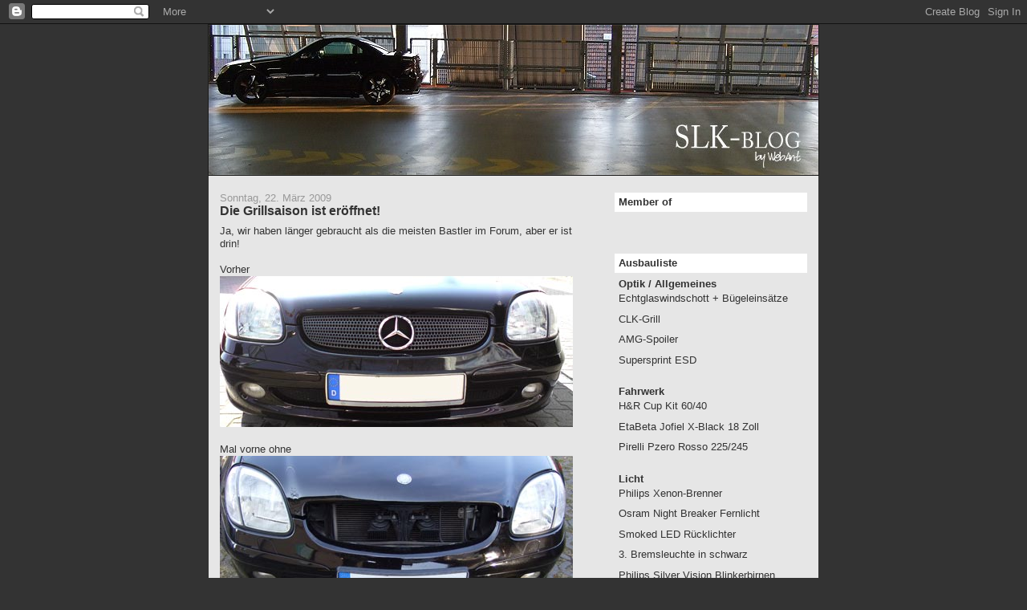

--- FILE ---
content_type: text/html; charset=UTF-8
request_url: https://mbslk.blogspot.com/2009/03/die-grillsaison-ist-eroffnet.html
body_size: 8407
content:
<!DOCTYPE html>
<html dir='ltr' xmlns='http://www.w3.org/1999/xhtml' xmlns:b='http://www.google.com/2005/gml/b' xmlns:data='http://www.google.com/2005/gml/data' xmlns:expr='http://www.google.com/2005/gml/expr'>
<head>
<link href='https://www.blogger.com/static/v1/widgets/2944754296-widget_css_bundle.css' rel='stylesheet' type='text/css'/>
<meta content='text/html; charset=UTF-8' http-equiv='Content-Type'/>
<meta content='blogger' name='generator'/>
<link href='https://mbslk.blogspot.com/favicon.ico' rel='icon' type='image/x-icon'/>
<link href='https://mbslk.blogspot.com/2009/03/die-grillsaison-ist-eroffnet.html' rel='canonical'/>
<link rel="alternate" type="application/atom+xml" title="SLK-Blog by WebAnt - Atom" href="https://mbslk.blogspot.com/feeds/posts/default" />
<link rel="alternate" type="application/rss+xml" title="SLK-Blog by WebAnt - RSS" href="https://mbslk.blogspot.com/feeds/posts/default?alt=rss" />
<link rel="service.post" type="application/atom+xml" title="SLK-Blog by WebAnt - Atom" href="https://www.blogger.com/feeds/9111488513067672584/posts/default" />

<link rel="alternate" type="application/atom+xml" title="SLK-Blog by WebAnt - Atom" href="https://mbslk.blogspot.com/feeds/2290935183292657610/comments/default" />
<!--Can't find substitution for tag [blog.ieCssRetrofitLinks]-->
<link href='https://blogger.googleusercontent.com/img/b/R29vZ2xl/AVvXsEhNGtLKnyeqSnxr1WvEBNs6HfoNt8DHjLWr40y7o7qi-nbAvDu59jPipd1hbQThPkKEyZ4keK0Zk9MkAYPhswZ2fM7PglMJk9QtmysOdXEbDpTuy9vU1Nr8TCpp_OkpfLb5B6l_MLrixdI/' rel='image_src'/>
<meta content='https://mbslk.blogspot.com/2009/03/die-grillsaison-ist-eroffnet.html' property='og:url'/>
<meta content='Die Grillsaison ist eröffnet!' property='og:title'/>
<meta content='Ja, wir haben länger gebraucht als die meisten Bastler im Forum, aber er ist drin! Vorher Mal vorne ohne Nacher' property='og:description'/>
<meta content='https://blogger.googleusercontent.com/img/b/R29vZ2xl/AVvXsEhNGtLKnyeqSnxr1WvEBNs6HfoNt8DHjLWr40y7o7qi-nbAvDu59jPipd1hbQThPkKEyZ4keK0Zk9MkAYPhswZ2fM7PglMJk9QtmysOdXEbDpTuy9vU1Nr8TCpp_OkpfLb5B6l_MLrixdI/w1200-h630-p-k-no-nu/' property='og:image'/>
<title>SLK-Blog by WebAnt: Die Grillsaison ist eröffnet!</title>
<style id='page-skin-1' type='text/css'><!--
/*
-----------------------------------------------
Blogger Template Style
Name:     Denim
Designer: Darren Delaye
URL:      www.DarrenDelaye.com
Date:     11 Jul 2006
-----------------------------------------------
*/
/* Variable definitions
====================
<Variable name="bgColor" description="Page Background Color"
type="color" default="#efefef">
<Variable name="textColor" description="Text Color"
type="color" default="#333333">
<Variable name="linkColor" description="Link Color"
type="color" default="#336699">
<Variable name="headerBgColor" description="Page Header Background Color"
type="color" default="#336699">
<Variable name="headerTextColor" description="Page Header Text Color"
type="color" default="#ffffff">
<Variable name="headerCornersColor" description="Page Header Corners Color"
type="color" default="#528bc5">
<Variable name="mainBgColor" description="Main Background Color"
type="color" default="#ffffff">
<Variable name="borderColor" description="Border Color"
type="color" default="#cccccc">
<Variable name="dateHeaderColor" description="Date Header Color"
type="color" default="#999999">
<Variable name="sidebarTitleBgColor" description="Sidebar Title Background Color"
type="color" default="#ffd595">
<Variable name="sidebarTitleTextColor" description="Sidebar Title Text Color"
type="color" default="#333333">
<Variable name="bodyFont" description="Text Font"
type="font" default="normal normal 100% Verdana, Arial, Sans-serif;">
<Variable name="headerFont" description="Page Header Font"
type="font" default="normal normal 210% Verdana, Arial, Sans-serif;">
<Variable name="startSide" description="Start side in blog language"
type="automatic" default="left">
<Variable name="endSide" description="End side in blog language"
type="automatic" default="right">
*/
body {
background: #333333;
margin: 0;
padding: 0px;
font: x-small Verdana, Arial;
text-align: center;
color: #333333;
font-size/* */:/**/small;
font-size: /**/small;
}
a:link {
color: #6f3c1b;
}
a:visited {
color: #6f3c1b;
}
a img {
border-width: 0;
}
#outer-wrapper {
font: normal normal 100% Arial, sans-serif;
}
/* Header
----------------------------------------------- */
#header-wrapper {
margin:0;
padding: 0;
background-color: #333333;
text-align: left;
}
#header {
width: 760px;
margin: 0 auto;
background-color: #191919;
border: 1px solid #191919;
color: #ffffff;
padding: 0;
font: normal normal 210% Verdana, Arial, Sans-serif;;
}
h1.title {
padding-top: 38px;
margin: 0 14px .1em;
line-height: 1.2em;
font-size: 100%;
}
h1.title a, h1.title a:visited {
color: #ffffff;
text-decoration: none;
}
#header .description {
display: block;
margin: 0 14px;
padding: 0 0 40px;
line-height: 1.4em;
font-size: 50%;
}
/* Content
----------------------------------------------- */
.clear {
clear: both;
}
#content-wrapper {
width: 760px;
margin: 0 auto;
padding: 0 0 15px;
text-align: left;
background-color: #e6e6e6;
border: 1px solid #333333;
border-top: 0;
}
#main-wrapper {
margin-left: 14px;
width: 464px;
float: left;
background-color: #e6e6e6;
display: inline;       /* fix for doubling margin in IE */
word-wrap: break-word; /* fix for long text breaking sidebar float in IE */
overflow: hidden;      /* fix for long non-text content breaking IE sidebar float */
}
#sidebar-wrapper {
margin-right: 14px;
width: 240px;
float: right;
background-color: #e6e6e6;
display: inline;       /* fix for doubling margin in IE */
word-wrap: break-word; /* fix for long text breaking sidebar float in IE */
overflow: hidden;      /* fix for long non-text content breaking IE sidebar float */
}
/* Headings
----------------------------------------------- */
h2, h3 {
margin: 0;
}
/* Posts
----------------------------------------------- */
.date-header {
margin: 1.5em 0 0;
font-weight: normal;
color: #999999;
font-size: 100%;
}
.post {
margin: 0 0 1.5em;
padding-bottom: 1.5em;
}
.post-title {
margin: 0;
padding: 0;
font-size: 125%;
font-weight: bold;
line-height: 1.1em;
}
.post-title a, .post-title a:visited, .post-title strong {
text-decoration: none;
color: #333333;
font-weight: bold;
}
.post div {
margin: 0 0 .75em;
line-height: 1.3em;
}
.post-footer {
margin: -.25em 0 0;
color: #333333;
font-size: 87%;
}
.post-footer .span {
margin-right: .3em;
}
.post img {
/*padding: 4px;
border: 1px solid #333333;*/
}
.post blockquote {
margin: 1em 20px;
}
.post blockquote p {
margin: .75em 0;
}
/* Comments
----------------------------------------------- */
#comments h4 {
margin: 1em 0;
color: #999999;
}
#comments h4 strong {
font-size: 110%;
}
#comments-block {
margin: 1em 0 1.5em;
line-height: 1.3em;
}
#comments-block dt {
margin: .5em 0;
}
#comments-block dd {
margin: .25em 0 0;
}
#comments-block dd.comment-footer {
margin: -.25em 0 2em;
line-height: 1.4em;
font-size: 78%;
}
#comments-block dd p {
margin: 0 0 .75em;
}
.deleted-comment {
font-style:italic;
color:gray;
}
.feed-links {
clear: both;
line-height: 2.5em;
}
#blog-pager-newer-link {
float: left;
}
#blog-pager-older-link {
float: right;
}
#blog-pager {
text-align: center;
}
/* Sidebar Content
----------------------------------------------- */
.sidebar h2 {
margin: 1.6em 0 .5em;
padding: 4px 5px;
background-color: #ffffff;
font-size: 100%;
color: #333333;
}
.sidebar ul {
margin: 0;
padding: 0;
list-style: none;
}
.sidebar li {
margin: 0;
padding-top: 0;
padding-right: 0;
padding-bottom: .5em;
padding-left: 15px;
text-indent: -15px;
line-height: 1.5em;
}
.sidebar {
color: #333333;
line-height:1.3em;
}
.sidebar .widget {
margin-bottom: 1em;
}
.sidebar .widget-content {
margin: 0 5px;
}
/* Profile
----------------------------------------------- */
.profile-img {
float: left;
margin-top: 0;
margin-right: 5px;
margin-bottom: 5px;
margin-left: 0;
padding: 4px;
border: 1px solid #333333;
}
.profile-data {
margin:0;
text-transform:uppercase;
letter-spacing:.1em;
font-weight: bold;
line-height: 1.6em;
font-size: 78%;
}
.profile-datablock {
margin:.5em 0 .5em;
}
.profile-textblock {
margin: 0.5em 0;
line-height: 1.6em;
}
/* Footer
----------------------------------------------- */
#footer {
clear: both;
text-align: center;
color: #333333;
}
#footer .widget {
margin:.5em;
padding-top: 20px;
font-size: 85%;
line-height: 1.5em;
text-align: left;
}

--></style>
<link href='https://www.blogger.com/dyn-css/authorization.css?targetBlogID=9111488513067672584&amp;zx=7db35313-d281-4af4-a743-5a98452a7a8c' media='none' onload='if(media!=&#39;all&#39;)media=&#39;all&#39;' rel='stylesheet'/><noscript><link href='https://www.blogger.com/dyn-css/authorization.css?targetBlogID=9111488513067672584&amp;zx=7db35313-d281-4af4-a743-5a98452a7a8c' rel='stylesheet'/></noscript>
<meta name='google-adsense-platform-account' content='ca-host-pub-1556223355139109'/>
<meta name='google-adsense-platform-domain' content='blogspot.com'/>

</head>
<body>
<div class='navbar section' id='navbar'><div class='widget Navbar' data-version='1' id='Navbar1'><script type="text/javascript">
    function setAttributeOnload(object, attribute, val) {
      if(window.addEventListener) {
        window.addEventListener('load',
          function(){ object[attribute] = val; }, false);
      } else {
        window.attachEvent('onload', function(){ object[attribute] = val; });
      }
    }
  </script>
<div id="navbar-iframe-container"></div>
<script type="text/javascript" src="https://apis.google.com/js/platform.js"></script>
<script type="text/javascript">
      gapi.load("gapi.iframes:gapi.iframes.style.bubble", function() {
        if (gapi.iframes && gapi.iframes.getContext) {
          gapi.iframes.getContext().openChild({
              url: 'https://www.blogger.com/navbar/9111488513067672584?po\x3d2290935183292657610\x26origin\x3dhttps://mbslk.blogspot.com',
              where: document.getElementById("navbar-iframe-container"),
              id: "navbar-iframe"
          });
        }
      });
    </script><script type="text/javascript">
(function() {
var script = document.createElement('script');
script.type = 'text/javascript';
script.src = '//pagead2.googlesyndication.com/pagead/js/google_top_exp.js';
var head = document.getElementsByTagName('head')[0];
if (head) {
head.appendChild(script);
}})();
</script>
</div></div>
<div id='outer-wrapper'><div id='wrap2'>
<!-- skip links for text browsers -->
<span id='skiplinks' style='display:none;'>
<a href='#main'>skip to main </a> |
      <a href='#sidebar'>skip to sidebar</a>
</span>
<div id='header-wrapper'>
<div class='header section' id='header'><div class='widget Header' data-version='1' id='Header1'>
<div id='header-inner'>
<a href='https://mbslk.blogspot.com/' style='display: block'>
<img alt='SLK-Blog by WebAnt' height='187px; ' id='Header1_headerimg' src='https://blogger.googleusercontent.com/img/b/R29vZ2xl/AVvXsEhxjrz36jLRcatKqyUtw41TX9TROJi_zjQflS87pihcKTHfNLtz5SAjqTtuZ-DBMMshLwLFVMul4vaotDbZTPHy_KrCMxXoq6VfLsr6sMG-dkN1TqTjqmNv7fYw1kaaHimoYyhoycFTWNo/s1600-r/header_blog_neu.jpg' style='display: block' width='760px; '/>
</a>
</div>
</div></div>
</div>
<div id='content-wrapper'>
<div id='crosscol-wrapper' style='text-align:center'>
<div class='crosscol no-items section' id='crosscol'></div>
</div>
<div id='main-wrapper'>
<div class='main section' id='main'><div class='widget Blog' data-version='1' id='Blog1'>
<div class='blog-posts hfeed'>

          <div class="date-outer">
        
<h2 class='date-header'><span>Sonntag, 22. März 2009</span></h2>

          <div class="date-posts">
        
<div class='post-outer'>
<div class='post hentry'>
<a name='2290935183292657610'></a>
<h3 class='post-title entry-title'>
<a href='https://mbslk.blogspot.com/2009/03/die-grillsaison-ist-eroffnet.html'>Die Grillsaison ist eröffnet!</a>
</h3>
<div class='post-header-line-1'></div>
<div class='post-body entry-content'>
Ja, wir haben länger gebraucht als die meisten Bastler im Forum, aber er ist drin! <br /><br />Vorher<br /><img src="https://blogger.googleusercontent.com/img/b/R29vZ2xl/AVvXsEhNGtLKnyeqSnxr1WvEBNs6HfoNt8DHjLWr40y7o7qi-nbAvDu59jPipd1hbQThPkKEyZ4keK0Zk9MkAYPhswZ2fM7PglMJk9QtmysOdXEbDpTuy9vU1Nr8TCpp_OkpfLb5B6l_MLrixdI/"/><br /><br />Mal vorne ohne<br /><img src="https://blogger.googleusercontent.com/img/b/R29vZ2xl/AVvXsEh75zPGEBoTgz8osx0zg8NhM6n6H-2fmAhkVcpR16Z-M4OE5JSqMz-5g6SWK6rd6FogcgXRLu0VaEE5dkybE2M0t4Pis1T4wfeEeAJ1bfVvvDUyqPToFla-1yC6roKE1qFREDy6STlBaic/"/><br /><br />Nacher<br /><img src="https://blogger.googleusercontent.com/img/b/R29vZ2xl/AVvXsEiYkIxhKQVPdte87eiyFWFPtmENVRZuywCvXoUAZiJKI-dvaSndiTusMmcKUhJDvDUNVDsXFdoAOvd8O1AToJO3I03C_Azjuqrnn04RHUS2N0rqojXUcRy0mtzH64D9lMAeJuGHgc-Qo_4/"/>
<div style='clear: both;'></div>
</div>
<div class='post-footer'>
<div class='post-footer-line post-footer-line-1'><span class='post-author vcard'>
Eingestellt von
<span class='fn'>webant</span>
</span>
<span class='post-comment-link'>
</span>
<span class='post-icons'>
<span class='item-control blog-admin pid-1214420259'>
<a href='https://www.blogger.com/post-edit.g?blogID=9111488513067672584&postID=2290935183292657610&from=pencil' title='Post bearbeiten'>
<img alt='' class='icon-action' height='18' src='https://resources.blogblog.com/img/icon18_edit_allbkg.gif' width='18'/>
</a>
</span>
</span>
</div>
<div class='post-footer-line post-footer-line-2'></div>
<div class='post-footer-line post-footer-line-3'></div>
</div>
</div>
<div class='comments' id='comments'>
<a name='comments'></a>
<h4>Keine Kommentare:</h4>
<div id='Blog1_comments-block-wrapper'>
<dl class='' id='comments-block'>
</dl>
</div>
<p class='comment-footer'>
<div class='comment-form'>
<a name='comment-form'></a>
<h4 id='comment-post-message'>Kommentar veröffentlichen</h4>
<p>
</p>
<a href='https://www.blogger.com/comment/frame/9111488513067672584?po=2290935183292657610&hl=de&saa=85391&origin=https://mbslk.blogspot.com' id='comment-editor-src'></a>
<iframe allowtransparency='true' class='blogger-iframe-colorize blogger-comment-from-post' frameborder='0' height='410px' id='comment-editor' name='comment-editor' src='' width='100%'></iframe>
<script src='https://www.blogger.com/static/v1/jsbin/2830521187-comment_from_post_iframe.js' type='text/javascript'></script>
<script type='text/javascript'>
      BLOG_CMT_createIframe('https://www.blogger.com/rpc_relay.html');
    </script>
</div>
</p>
</div>
</div>

        </div></div>
      
</div>
<div class='blog-pager' id='blog-pager'>
<span id='blog-pager-newer-link'>
<a class='blog-pager-newer-link' href='https://mbslk.blogspot.com/2009/03/die-tuning-saison-kann-beginnen.html' id='Blog1_blog-pager-newer-link' title='Neuerer Post'>Neuerer Post</a>
</span>
<span id='blog-pager-older-link'>
<a class='blog-pager-older-link' href='https://mbslk.blogspot.com/2009/03/marz-2009-2do.html' id='Blog1_blog-pager-older-link' title='Älterer Post'>Älterer Post</a>
</span>
<a class='home-link' href='https://mbslk.blogspot.com/'>Startseite</a>
</div>
<div class='clear'></div>
<div class='post-feeds'>
<div class='feed-links'>
Abonnieren
<a class='feed-link' href='https://mbslk.blogspot.com/feeds/2290935183292657610/comments/default' target='_blank' type='application/atom+xml'>Kommentare zum Post (Atom)</a>
</div>
</div>
</div></div>
</div>
<div id='sidebar-wrapper'>
<div class='sidebar section' id='sidebar'><div class='widget HTML' data-version='1' id='HTML2'>
<h2 class='title'>Member of</h2>
<div class='widget-content'>
<p style="text-align:center; margin:0; margin-top:15px; padding:0;">
	<a href="http://www.mbslk.de" target="_blank" title="Deutschlands große SLK Community">
    	<img id="mbslk" border="0" alt="" src="https://lh3.googleusercontent.com/blogger_img_proxy/AEn0k_uva70ebIbnnjRxQKc03aRT6-MoSAZ_usGa7vGdN0EwSLb69ujutbf3sEq0kNNNGVcYetDQKA0jaXzIR-C-ScsNJTNqtF-LkoREEQxWNd8e=s0-d">
    </a>
</p>
</div>
<div class='clear'></div>
</div><div class='widget Text' data-version='1' id='Text1'>
<h2 class='title'>Ausbauliste</h2>
<div class='widget-content'>
<span style="font-weight: bold;">Optik / Allgemeines</span><br/><ul><li>Echtglaswindschott + Bügeleinsätze</li><li>CLK-Grill</li><li>AMG-Spoiler</li><li>Supersprint ESD</li></ul><br/><span style="font-weight: bold;">Fahrwerk</span><br/><ul><li>H&amp;R Cup Kit 60/40</li><li>EtaBeta Jofiel X-Black 18 Zoll</li><li>Pirelli Pzero Rosso 225/245</li></ul><br/><span style="font-weight: bold;">Licht</span><br/><ul><li>Philips Xenon-Brenner</li><li>Osram Night Breaker Fernlicht</li><li>Smoked LED Rücklichter</li><li>3. Bremsleuchte in schwarz<br/></li><li>Philips Silver Vision Blinkerbirnen</li></ul><br/><span style="font-weight: bold;">Audio</span><br/><ul><li>Blaupunkt Memphis MP66</li></ul>
</div>
<div class='clear'></div>
</div><div class='widget BlogList' data-version='1' id='BlogList1'>
<h2 class='title'>Mehr Autos</h2>
<div class='widget-content'>
<div class='blog-list-container' id='BlogList1_container'>
<ul id='BlogList1_blogs'>
<li style='display: block;'>
<div class='blog-icon'>
<img data-lateloadsrc='https://lh3.googleusercontent.com/blogger_img_proxy/AEn0k_vigPoZotN-_BFeNMjvouKlL0IwEcHikb2fXDTDiAYVmRM4fXvKs9VDDq-DMabfkrIyk8IttVbYO8eiYWcULD3c4HWo8g-v3HezAw5giR5snkyd=s16-w16-h16' height='16' width='16'/>
</div>
<div class='blog-content'>
<div class='blog-title'>
<a href='http://hippie-projekt4.blogspot.com/' target='_blank'>
Projekt 4</a>
</div>
<div class='item-content'>
<span class='item-title'>
<a href='http://hippie-projekt4.blogspot.com/2011/08/blog-post.html' target='_blank'>
Herr Hadubrand lebt ohne Sorg' ...
</a>
</span>
<div class='item-time'>
vor 14 Jahren
</div>
</div>
</div>
<div style='clear: both;'></div>
</li>
<li style='display: block;'>
<div class='blog-icon'>
<img data-lateloadsrc='https://lh3.googleusercontent.com/blogger_img_proxy/AEn0k_sMon288tcduY0RhbpG4pDwx1EAK2BGDJT5qIAxcAAXgf-uqSZsqBiYn9WwZ1RJTBTCWJOX7CJq69D0SHoLlD0byvaDtIcDErjUZom9TVWcfXA=s16-w16-h16' height='16' width='16'/>
</div>
<div class='blog-content'>
<div class='blog-title'>
<a href='https://heckschleuder.blogspot.com/' target='_blank'>
Heckschleuder</a>
</div>
<div class='item-content'>
<span class='item-title'>
<a href='https://heckschleuder.blogspot.com/2009/04/gti-videos.html' target='_blank'>
GTI Videos
</a>
</span>
<div class='item-time'>
vor 16 Jahren
</div>
</div>
</div>
<div style='clear: both;'></div>
</li>
</ul>
<div class='clear'></div>
</div>
</div>
</div><div class='widget BlogArchive' data-version='1' id='BlogArchive2'>
<h2>Blog-Archiv</h2>
<div class='widget-content'>
<div id='ArchiveList'>
<div id='BlogArchive2_ArchiveList'>
<ul class='hierarchy'>
<li class='archivedate collapsed'>
<a class='toggle' href='javascript:void(0)'>
<span class='zippy'>

        &#9658;&#160;
      
</span>
</a>
<a class='post-count-link' href='https://mbslk.blogspot.com/2012/'>
2012
</a>
<span class='post-count' dir='ltr'>(1)</span>
<ul class='hierarchy'>
<li class='archivedate collapsed'>
<a class='toggle' href='javascript:void(0)'>
<span class='zippy'>

        &#9658;&#160;
      
</span>
</a>
<a class='post-count-link' href='https://mbslk.blogspot.com/2012/05/'>
Mai
</a>
<span class='post-count' dir='ltr'>(1)</span>
</li>
</ul>
</li>
</ul>
<ul class='hierarchy'>
<li class='archivedate collapsed'>
<a class='toggle' href='javascript:void(0)'>
<span class='zippy'>

        &#9658;&#160;
      
</span>
</a>
<a class='post-count-link' href='https://mbslk.blogspot.com/2011/'>
2011
</a>
<span class='post-count' dir='ltr'>(1)</span>
<ul class='hierarchy'>
<li class='archivedate collapsed'>
<a class='toggle' href='javascript:void(0)'>
<span class='zippy'>

        &#9658;&#160;
      
</span>
</a>
<a class='post-count-link' href='https://mbslk.blogspot.com/2011/07/'>
Juli
</a>
<span class='post-count' dir='ltr'>(1)</span>
</li>
</ul>
</li>
</ul>
<ul class='hierarchy'>
<li class='archivedate collapsed'>
<a class='toggle' href='javascript:void(0)'>
<span class='zippy'>

        &#9658;&#160;
      
</span>
</a>
<a class='post-count-link' href='https://mbslk.blogspot.com/2010/'>
2010
</a>
<span class='post-count' dir='ltr'>(3)</span>
<ul class='hierarchy'>
<li class='archivedate collapsed'>
<a class='toggle' href='javascript:void(0)'>
<span class='zippy'>

        &#9658;&#160;
      
</span>
</a>
<a class='post-count-link' href='https://mbslk.blogspot.com/2010/12/'>
Dezember
</a>
<span class='post-count' dir='ltr'>(1)</span>
</li>
</ul>
<ul class='hierarchy'>
<li class='archivedate collapsed'>
<a class='toggle' href='javascript:void(0)'>
<span class='zippy'>

        &#9658;&#160;
      
</span>
</a>
<a class='post-count-link' href='https://mbslk.blogspot.com/2010/06/'>
Juni
</a>
<span class='post-count' dir='ltr'>(2)</span>
</li>
</ul>
</li>
</ul>
<ul class='hierarchy'>
<li class='archivedate expanded'>
<a class='toggle' href='javascript:void(0)'>
<span class='zippy toggle-open'>

        &#9660;&#160;
      
</span>
</a>
<a class='post-count-link' href='https://mbslk.blogspot.com/2009/'>
2009
</a>
<span class='post-count' dir='ltr'>(14)</span>
<ul class='hierarchy'>
<li class='archivedate collapsed'>
<a class='toggle' href='javascript:void(0)'>
<span class='zippy'>

        &#9658;&#160;
      
</span>
</a>
<a class='post-count-link' href='https://mbslk.blogspot.com/2009/06/'>
Juni
</a>
<span class='post-count' dir='ltr'>(1)</span>
</li>
</ul>
<ul class='hierarchy'>
<li class='archivedate collapsed'>
<a class='toggle' href='javascript:void(0)'>
<span class='zippy'>

        &#9658;&#160;
      
</span>
</a>
<a class='post-count-link' href='https://mbslk.blogspot.com/2009/05/'>
Mai
</a>
<span class='post-count' dir='ltr'>(1)</span>
</li>
</ul>
<ul class='hierarchy'>
<li class='archivedate collapsed'>
<a class='toggle' href='javascript:void(0)'>
<span class='zippy'>

        &#9658;&#160;
      
</span>
</a>
<a class='post-count-link' href='https://mbslk.blogspot.com/2009/04/'>
April
</a>
<span class='post-count' dir='ltr'>(2)</span>
</li>
</ul>
<ul class='hierarchy'>
<li class='archivedate expanded'>
<a class='toggle' href='javascript:void(0)'>
<span class='zippy toggle-open'>

        &#9660;&#160;
      
</span>
</a>
<a class='post-count-link' href='https://mbslk.blogspot.com/2009/03/'>
März
</a>
<span class='post-count' dir='ltr'>(9)</span>
<ul class='posts'>
<li><a href='https://mbslk.blogspot.com/2009/03/die-tuning-saison-kann-beginnen.html'>Die Tuning-Saison kann beginnen!</a></li>
<li><a href='https://mbslk.blogspot.com/2009/03/die-grillsaison-ist-eroffnet.html'>Die Grillsaison ist eröffnet!</a></li>
<li><a href='https://mbslk.blogspot.com/2009/03/marz-2009-2do.html'>März 2009: 2Do</a></li>
<li><a href='https://mbslk.blogspot.com/2009/03/februar-2009-es-werde-licht.html'>Februar 2009: Es werde Licht!</a></li>
<li><a href='https://mbslk.blogspot.com/2009/03/weihnachten-2008.html'>Weihnachten 2008</a></li>
<li><a href='https://mbslk.blogspot.com/2009/03/1-advent-dreistundiger-radioumbau-bei-3.html'>1. Advent: dreistündiger Radioumbau bei 3 Grad *br...</a></li>
<li><a href='https://mbslk.blogspot.com/2009/03/juni-2008-wenn-dann-richtig.html'>Juni 2008: Wenn dann richtig..</a></li>
<li><a href='https://mbslk.blogspot.com/2009/03/februar-2008-meins.html'>Februar 2008: MEINS!</a></li>
<li><a href='https://mbslk.blogspot.com/2009/03/das-issa.html'>Das issa..</a></li>
</ul>
</li>
</ul>
<ul class='hierarchy'>
<li class='archivedate collapsed'>
<a class='toggle' href='javascript:void(0)'>
<span class='zippy'>

        &#9658;&#160;
      
</span>
</a>
<a class='post-count-link' href='https://mbslk.blogspot.com/2009/01/'>
Januar
</a>
<span class='post-count' dir='ltr'>(1)</span>
</li>
</ul>
</li>
</ul>
</div>
</div>
<div class='clear'></div>
</div>
</div></div>
</div>
<!-- spacer for skins that want sidebar and main to be the same height-->
<div class='clear'>&#160;</div>
</div>
<!-- end content-wrapper -->
<div id='footer-wrapper'>
<div class='footer section' id='footer'><div class='widget HTML' data-version='1' id='HTML1'>
<div class='widget-content'>
<p align="center"><a id="bclink" href="http://www.blogcounter.de/" target="_blank" title="kostenloser Counter fuer Weblogs"><span id="bccount" style="font-size:8px">kostenloser Counter</span></a></p><script src="//track.blogcounter.de/js.php?user=Hylah&amp;style=3" type="text/javascript"></script><noscript><p><a _blank href="http://blogcounter.de target="/><img style="border: 0px;" alt="Weblog counter" src="https://lh3.googleusercontent.com/blogger_img_proxy/AEn0k_vhmZMacOjPbtbPQXzgQiEBAks5Rg7siOR9so0-vzXu7gB3d79eZcPyPFXbrXIPShz2aHLvCpzD3bcx9Wss0-0OnZpO23olMlpbsVAq-SCj=s0-d"></a></p></noscript>
</div>
<div class='clear'></div>
</div><div class='widget HTML' data-version='1' id='HTML3'>
<div class='widget-content'>
<div align="center"><a style="color:#ddd; text-decoration:none" href="http://web-ant.de/images/impressum.gif" target="_blank">Impressum</a></div>
</div>
<div class='clear'></div>
</div></div>
</div>
</div></div>
<!-- end outer-wrapper -->

<script type="text/javascript" src="https://www.blogger.com/static/v1/widgets/2028843038-widgets.js"></script>
<script type='text/javascript'>
window['__wavt'] = 'AOuZoY6wl2RQ5c3qsoCWbEaxo-0TSvOlzg:1769569364574';_WidgetManager._Init('//www.blogger.com/rearrange?blogID\x3d9111488513067672584','//mbslk.blogspot.com/2009/03/die-grillsaison-ist-eroffnet.html','9111488513067672584');
_WidgetManager._SetDataContext([{'name': 'blog', 'data': {'blogId': '9111488513067672584', 'title': 'SLK-Blog by WebAnt', 'url': 'https://mbslk.blogspot.com/2009/03/die-grillsaison-ist-eroffnet.html', 'canonicalUrl': 'https://mbslk.blogspot.com/2009/03/die-grillsaison-ist-eroffnet.html', 'homepageUrl': 'https://mbslk.blogspot.com/', 'searchUrl': 'https://mbslk.blogspot.com/search', 'canonicalHomepageUrl': 'https://mbslk.blogspot.com/', 'blogspotFaviconUrl': 'https://mbslk.blogspot.com/favicon.ico', 'bloggerUrl': 'https://www.blogger.com', 'hasCustomDomain': false, 'httpsEnabled': true, 'enabledCommentProfileImages': false, 'gPlusViewType': 'FILTERED_POSTMOD', 'adultContent': false, 'analyticsAccountNumber': '', 'encoding': 'UTF-8', 'locale': 'de', 'localeUnderscoreDelimited': 'de', 'languageDirection': 'ltr', 'isPrivate': false, 'isMobile': false, 'isMobileRequest': false, 'mobileClass': '', 'isPrivateBlog': false, 'isDynamicViewsAvailable': true, 'feedLinks': '\x3clink rel\x3d\x22alternate\x22 type\x3d\x22application/atom+xml\x22 title\x3d\x22SLK-Blog by WebAnt - Atom\x22 href\x3d\x22https://mbslk.blogspot.com/feeds/posts/default\x22 /\x3e\n\x3clink rel\x3d\x22alternate\x22 type\x3d\x22application/rss+xml\x22 title\x3d\x22SLK-Blog by WebAnt - RSS\x22 href\x3d\x22https://mbslk.blogspot.com/feeds/posts/default?alt\x3drss\x22 /\x3e\n\x3clink rel\x3d\x22service.post\x22 type\x3d\x22application/atom+xml\x22 title\x3d\x22SLK-Blog by WebAnt - Atom\x22 href\x3d\x22https://www.blogger.com/feeds/9111488513067672584/posts/default\x22 /\x3e\n\n\x3clink rel\x3d\x22alternate\x22 type\x3d\x22application/atom+xml\x22 title\x3d\x22SLK-Blog by WebAnt - Atom\x22 href\x3d\x22https://mbslk.blogspot.com/feeds/2290935183292657610/comments/default\x22 /\x3e\n', 'meTag': '', 'adsenseHostId': 'ca-host-pub-1556223355139109', 'adsenseHasAds': false, 'adsenseAutoAds': false, 'boqCommentIframeForm': true, 'loginRedirectParam': '', 'isGoogleEverywhereLinkTooltipEnabled': true, 'view': '', 'dynamicViewsCommentsSrc': '//www.blogblog.com/dynamicviews/4224c15c4e7c9321/js/comments.js', 'dynamicViewsScriptSrc': '//www.blogblog.com/dynamicviews/e590af4a5abdbc8b', 'plusOneApiSrc': 'https://apis.google.com/js/platform.js', 'disableGComments': true, 'interstitialAccepted': false, 'sharing': {'platforms': [{'name': 'Link abrufen', 'key': 'link', 'shareMessage': 'Link abrufen', 'target': ''}, {'name': 'Facebook', 'key': 'facebook', 'shareMessage': '\xdcber Facebook teilen', 'target': 'facebook'}, {'name': 'BlogThis!', 'key': 'blogThis', 'shareMessage': 'BlogThis!', 'target': 'blog'}, {'name': 'X', 'key': 'twitter', 'shareMessage': '\xdcber X teilen', 'target': 'twitter'}, {'name': 'Pinterest', 'key': 'pinterest', 'shareMessage': '\xdcber Pinterest teilen', 'target': 'pinterest'}, {'name': 'E-Mail', 'key': 'email', 'shareMessage': 'E-Mail', 'target': 'email'}], 'disableGooglePlus': true, 'googlePlusShareButtonWidth': 0, 'googlePlusBootstrap': '\x3cscript type\x3d\x22text/javascript\x22\x3ewindow.___gcfg \x3d {\x27lang\x27: \x27de\x27};\x3c/script\x3e'}, 'hasCustomJumpLinkMessage': false, 'jumpLinkMessage': 'Mehr anzeigen', 'pageType': 'item', 'postId': '2290935183292657610', 'postImageThumbnailUrl': 'https://blogger.googleusercontent.com/img/b/R29vZ2xl/AVvXsEhNGtLKnyeqSnxr1WvEBNs6HfoNt8DHjLWr40y7o7qi-nbAvDu59jPipd1hbQThPkKEyZ4keK0Zk9MkAYPhswZ2fM7PglMJk9QtmysOdXEbDpTuy9vU1Nr8TCpp_OkpfLb5B6l_MLrixdI/s72-c/', 'postImageUrl': 'https://blogger.googleusercontent.com/img/b/R29vZ2xl/AVvXsEhNGtLKnyeqSnxr1WvEBNs6HfoNt8DHjLWr40y7o7qi-nbAvDu59jPipd1hbQThPkKEyZ4keK0Zk9MkAYPhswZ2fM7PglMJk9QtmysOdXEbDpTuy9vU1Nr8TCpp_OkpfLb5B6l_MLrixdI/', 'pageName': 'Die Grillsaison ist er\xf6ffnet!', 'pageTitle': 'SLK-Blog by WebAnt: Die Grillsaison ist er\xf6ffnet!'}}, {'name': 'features', 'data': {}}, {'name': 'messages', 'data': {'edit': 'Bearbeiten', 'linkCopiedToClipboard': 'Link in Zwischenablage kopiert.', 'ok': 'Ok', 'postLink': 'Link zum Post'}}, {'name': 'template', 'data': {'name': 'custom', 'localizedName': 'Benutzerdefiniert', 'isResponsive': false, 'isAlternateRendering': false, 'isCustom': true}}, {'name': 'view', 'data': {'classic': {'name': 'classic', 'url': '?view\x3dclassic'}, 'flipcard': {'name': 'flipcard', 'url': '?view\x3dflipcard'}, 'magazine': {'name': 'magazine', 'url': '?view\x3dmagazine'}, 'mosaic': {'name': 'mosaic', 'url': '?view\x3dmosaic'}, 'sidebar': {'name': 'sidebar', 'url': '?view\x3dsidebar'}, 'snapshot': {'name': 'snapshot', 'url': '?view\x3dsnapshot'}, 'timeslide': {'name': 'timeslide', 'url': '?view\x3dtimeslide'}, 'isMobile': false, 'title': 'Die Grillsaison ist er\xf6ffnet!', 'description': 'Ja, wir haben l\xe4nger gebraucht als die meisten Bastler im Forum, aber er ist drin! Vorher Mal vorne ohne Nacher', 'featuredImage': 'https://blogger.googleusercontent.com/img/b/R29vZ2xl/AVvXsEhNGtLKnyeqSnxr1WvEBNs6HfoNt8DHjLWr40y7o7qi-nbAvDu59jPipd1hbQThPkKEyZ4keK0Zk9MkAYPhswZ2fM7PglMJk9QtmysOdXEbDpTuy9vU1Nr8TCpp_OkpfLb5B6l_MLrixdI/', 'url': 'https://mbslk.blogspot.com/2009/03/die-grillsaison-ist-eroffnet.html', 'type': 'item', 'isSingleItem': true, 'isMultipleItems': false, 'isError': false, 'isPage': false, 'isPost': true, 'isHomepage': false, 'isArchive': false, 'isLabelSearch': false, 'postId': 2290935183292657610}}]);
_WidgetManager._RegisterWidget('_NavbarView', new _WidgetInfo('Navbar1', 'navbar', document.getElementById('Navbar1'), {}, 'displayModeFull'));
_WidgetManager._RegisterWidget('_HeaderView', new _WidgetInfo('Header1', 'header', document.getElementById('Header1'), {}, 'displayModeFull'));
_WidgetManager._RegisterWidget('_BlogView', new _WidgetInfo('Blog1', 'main', document.getElementById('Blog1'), {'cmtInteractionsEnabled': false, 'lightboxEnabled': true, 'lightboxModuleUrl': 'https://www.blogger.com/static/v1/jsbin/3412768468-lbx__de.js', 'lightboxCssUrl': 'https://www.blogger.com/static/v1/v-css/828616780-lightbox_bundle.css'}, 'displayModeFull'));
_WidgetManager._RegisterWidget('_HTMLView', new _WidgetInfo('HTML2', 'sidebar', document.getElementById('HTML2'), {}, 'displayModeFull'));
_WidgetManager._RegisterWidget('_TextView', new _WidgetInfo('Text1', 'sidebar', document.getElementById('Text1'), {}, 'displayModeFull'));
_WidgetManager._RegisterWidget('_BlogListView', new _WidgetInfo('BlogList1', 'sidebar', document.getElementById('BlogList1'), {'numItemsToShow': 0, 'totalItems': 2}, 'displayModeFull'));
_WidgetManager._RegisterWidget('_BlogArchiveView', new _WidgetInfo('BlogArchive2', 'sidebar', document.getElementById('BlogArchive2'), {'languageDirection': 'ltr', 'loadingMessage': 'Wird geladen\x26hellip;'}, 'displayModeFull'));
_WidgetManager._RegisterWidget('_HTMLView', new _WidgetInfo('HTML1', 'footer', document.getElementById('HTML1'), {}, 'displayModeFull'));
_WidgetManager._RegisterWidget('_HTMLView', new _WidgetInfo('HTML3', 'footer', document.getElementById('HTML3'), {}, 'displayModeFull'));
</script>
</body>
</html>